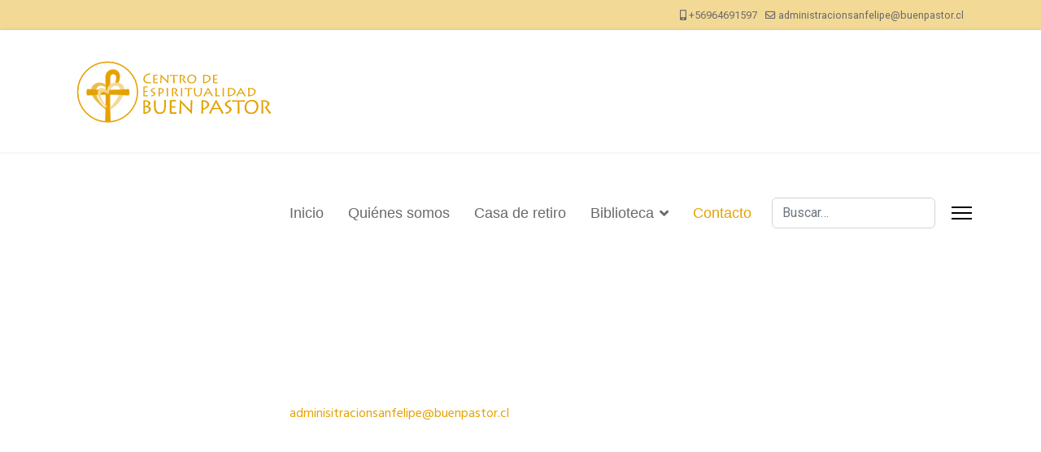

--- FILE ---
content_type: text/html; charset=utf-8
request_url: https://www.espiritualidadbuenpastor.cl/index.php/contacto
body_size: 7189
content:

<!doctype html>
<html lang="es-es" dir="ltr">
	<head>
		
		<meta name="viewport" content="width=device-width, initial-scale=1, shrink-to-fit=no">
		<meta charset="utf-8">
	<meta name="description" content="Centro de Espiritualidad del Buen Pastor">
	<meta name="generator" content="Helix Ultimate - The Most Popular Joomla! Template Framework.">
	<title>Contacto</title>
	<link href="/images/favicon-cebp192x192.png" rel="icon" type="image/vnd.microsoft.icon">
	<link href="https://www.espiritualidadbuenpastor.cl/index.php/component/finder/search?format=opensearch&amp;Itemid=101" rel="search" title="OpenSearch CEBP" type="application/opensearchdescription+xml">
<link href="/media/vendor/awesomplete/css/awesomplete.css?1.1.5" rel="stylesheet" />
	<link href="/media/vendor/joomla-custom-elements/css/joomla-alert.min.css?0.2.0" rel="stylesheet" />
	<link href="/components/com_sppagebuilder/assets/css/font-awesome-5.min.css" rel="stylesheet" />
	<link href="/components/com_sppagebuilder/assets/css/font-awesome-v4-shims.css" rel="stylesheet" />
	<link href="/components/com_sppagebuilder/assets/css/animate.min.css" rel="stylesheet" />
	<link href="/components/com_sppagebuilder/assets/css/sppagebuilder.css" rel="stylesheet" />
	<link href="//fonts.googleapis.com/css?family=Raleway:100,100italic,200,200italic,300,300italic,400,400italic,500,500italic,600,600italic,700,700italic,800,800italic,900,900italic&amp;display=swap" rel="stylesheet" />
	<link href="//fonts.googleapis.com/css?family=Hind:100,100italic,200,200italic,300,300italic,400,400italic,500,500italic,600,600italic,700,700italic,800,800italic,900,900italic&amp;display=swap" rel="stylesheet" />
	<link href="//fonts.googleapis.com/css?family=Roboto:100,100i,200,200i,300,300i,400,400i,500,500i,600,600i,700,700i,800,800i,900,900i&amp;subset=latin&amp;display=swap" rel="stylesheet" media="none" onload="media=&quot;all&quot;" />
	<link href="//fonts.googleapis.com/css?family=Overlock SC:100,100i,200,200i,300,300i,400,400i,500,500i,600,600i,700,700i,800,800i,900,900i&amp;subset=latin&amp;display=swap" rel="stylesheet" media="none" onload="media=&quot;all&quot;" />
	<link href="//fonts.googleapis.com/css?family=Noto Sans:100,100i,200,200i,300,300i,400,400i,500,500i,600,600i,700,700i,800,800i,900,900i&amp;subset=latin&amp;display=swap" rel="stylesheet" media="none" onload="media=&quot;all&quot;" />
	<link href="/templates/shaper_helixultimate/css/bootstrap.min.css" rel="stylesheet" />
	<link href="/plugins/system/helixultimate/assets/css/system-j4.min.css" rel="stylesheet" />
	<link href="/media/system/css/joomla-fontawesome.min.css?539eed49b14e19318dccc2c5c0a7735d" rel="stylesheet" />
	<link href="/templates/shaper_helixultimate/css/template.css" rel="stylesheet" />
	<link href="/templates/shaper_helixultimate/css/presets/preset6.css" rel="stylesheet" />
	<link href="https://www.espiritualidadbuenpastor.cl/modules/mod_popup_jt/css/style.css" rel="stylesheet" />
	<link href="/components/com_sppagebuilder/assets/css/magnific-popup.css" rel="stylesheet" />
	<style>.sp-page-builder .page-content #section-id-1535451550551{padding-top:125px;padding-right:0px;padding-bottom:60px;padding-left:0px;margin-top:0px;margin-right:0px;margin-bottom:0px;margin-left:0px;}@media (max-width:767px) { .sp-page-builder .page-content #section-id-1535451550551{padding-top:60px;padding-right:0px;padding-bottom:60px;padding-left:0px;} }.sp-page-builder .page-content #section-id-1535451550551 > .sppb-row-overlay {background:linear-gradient(225deg, rgba(124, 106, 192, 0.9) 0%, rgba(86, 64, 166, 0.9) 100%) transparent;}#column-id-1535451550585{box-shadow:0 0 0 0 #fff;}#sppb-addon-wrapper-1535451550586 {margin:0 0 0px 0;}#sppb-addon-1535451550586 {color:#fff;box-shadow:0 0 0 0 #ffffff;}#sppb-addon-1535451550586 .sppb-addon-title {font-size:72px;line-height:82px;font-weight:900;}@media (min-width:768px) and (max-width:991px) {#sppb-addon-wrapper-1535451550586 {margin-top:0;margin-right:0;margin-bottom:0px;margin-left:0;}}@media (max-width:767px) {#sppb-addon-1535451550586 .sppb-addon-title {font-size:38px;line-height:38px;line-height:48px;}#sppb-addon-wrapper-1535451550586 {margin-top:0;margin-right:0;margin-bottom:0px;margin-left:0;}}#sppb-addon-1535451550586 .sppb-addon-title { font-family:"Raleway"; }#sppb-addon-1535451550586 h2.sppb-addon-title {margin:0px 0px 5px 0px; text-transform:none; padding:0px 0px 0px 0px; }#sppb-addon-wrapper-1535451550587 {margin:0 auto 40px auto;width:65%;}#sppb-addon-1535451550587 {color:#fff;box-shadow:0 0 0 0 #ffffff;}@media (min-width:768px) and (max-width:991px) {#sppb-addon-wrapper-1535451550587 {width:100%;margin-top:0px;margin-right:0px;margin-bottom:60px;margin-left:0px;}}@media (max-width:767px) {#sppb-addon-wrapper-1535451550587 {width:100%;margin-top:0px;margin-right:0px;margin-bottom:30px;margin-left:0px;}}#sppb-addon-1535451550587 .sppb-addon-title { font-family:"Raleway"; }#sppb-addon-1535451550587 .sppb-addon-content { font-family:"Hind"; }#sppb-addon-1535451550587{ font-size:16px;line-height:27px; }@media (max-width:767px) {#sppb-addon-1535451550587{ font-size:14px;line-height:24px; }}#column-id-1535451550554{box-shadow:0 0 0 0 #fff;}#sppb-addon-wrapper-1535451550645 {margin:0 0 0px 0;}#sppb-addon-1535451550645 {color:#DFE2E6;box-shadow:0 0 0 0 #ffffff;}#sppb-addon-1535451550645 .sppb-addon-title {color:#fff;font-size:18px;line-height:28px;font-weight:700;}@media (min-width:768px) and (max-width:991px) {#sppb-addon-wrapper-1535451550645 {margin-top:0;margin-right:0;margin-bottom:20px;margin-left:0;}}@media (max-width:767px) {#sppb-addon-wrapper-1535451550645 {margin-top:0;margin-right:0;margin-bottom:10px;margin-left:0;}}#sppb-addon-1535451550645 .sppb-addon-title { font-family:"Raleway"; }#sppb-addon-1535451550645 .sppb-addon-content { font-family:"Hind"; }#sppb-addon-1535451550645{ font-size:16px;line-height:26px; }#column-id-1535451550555{box-shadow:0 0 0 0 #fff;}#sppb-addon-wrapper-1535451550648 {margin:0 0 0px 0;}#sppb-addon-1535451550648 {color:#DFE2E6;box-shadow:0 0 0 0 #ffffff;}#sppb-addon-1535451550648 .sppb-addon-title {color:#fff;font-size:18px;line-height:28px;font-weight:700;}@media (min-width:768px) and (max-width:991px) {#sppb-addon-wrapper-1535451550648 {margin-top:0;margin-right:0;margin-bottom:20px;margin-left:0;}}@media (max-width:767px) {#sppb-addon-wrapper-1535451550648 {margin-top:0;margin-right:0;margin-bottom:10px;margin-left:0;}}#sppb-addon-1535451550648 .sppb-addon-title { font-family:"Raleway"; }#sppb-addon-1535451550648 .sppb-addon-content { font-family:"Hind"; }#sppb-addon-1535451550648{ font-size:16px;line-height:26px; }#column-id-1535451550556{box-shadow:0 0 0 0 #fff;}#sppb-addon-wrapper-1535451853745 {margin:0 0 0px 0;}#sppb-addon-1535451853745 {color:#DFE2E6;box-shadow:0 0 0 0 #ffffff;}#sppb-addon-1535451853745 .sppb-addon-title {color:#fff;font-size:18px;line-height:28px;font-weight:700;}@media (min-width:768px) and (max-width:991px) {#sppb-addon-wrapper-1535451853745 {margin-top:0;margin-right:0;margin-bottom:20px;margin-left:0;}}@media (max-width:767px) {#sppb-addon-wrapper-1535451853745 {margin-top:0;margin-right:0;margin-bottom:10px;margin-left:0;}}#sppb-addon-1535451853745 .sppb-addon-title { font-family:"Raleway"; }#sppb-addon-1535451853745 .sppb-addon-content { font-family:"Hind"; }#sppb-addon-1535451853745{ font-size:16px;line-height:26px; }.sp-page-builder .page-content #section-id-1535453824966{padding-top:0px;padding-right:0px;padding-bottom:0px;padding-left:0px;margin-top:0px;margin-right:0px;margin-bottom:0px;margin-left:0px;}#column-id-1535453824965{box-shadow:0 0 0 0 #fff;}#sppb-addon-wrapper-1653350813869 {margin:0px 0px 30px 0px;}#sppb-addon-1653350813869 {box-shadow:0 0 0 0 #ffffff;}#sppb-addon-1653350813869 .sppb-addon-gmap-canvas {height:319px;}</style>
	<style>.dropfiles-icon-search {
    display: block;
    margin-left: 1px;
    vertical-align: middle;
    position: absolute;
    transform: translateY(-50%);
    top: 50%;
    color: inherit !important;
    left: -30px;
}

#Search_container #txtfilename, #Search_container #dropfiles_q {
    background: #f3d99694;
    color: inherit;
    padding: 8px 10px 8px 35px;
    width: 100%;
    vertical-align: middle;
    border: 1px solid #cccccc;
    line-height: 1em;
    border-radius: 4px;
    box-sizing: border-box;
    font-size: 1.076em;
    min-height: 37px;
    margin: 0;
    box-shadow: unset;
}</style>
	<style>body{font-family: 'Roboto', sans-serif;font-size: 16px;line-height: 1.56;text-decoration: none;}
@media (min-width:768px) and (max-width:991px){body{font-size: 14px;}
}
@media (max-width:767px){body{font-size: 13px;}
}
</style>
	<style>h1{font-family: 'Overlock SC', sans-serif;text-decoration: none;}
</style>
	<style>h2{font-family: 'Noto Sans', sans-serif;text-decoration: none;}
</style>
	<style>h3{font-family: 'Noto Sans', sans-serif;text-decoration: none;}
</style>
	<style>h4{font-family: 'Noto Sans', sans-serif;text-decoration: none;}
</style>
	<style>.sp-megamenu-parent > li > a, .sp-megamenu-parent > li > span, .sp-megamenu-parent .sp-dropdown li.sp-menu-item > a{font-family: 'Arial', sans-serif;font-size: 18px;color: #696969;text-decoration: none;}
</style>
	<style>.logo-image {height:90px;}.logo-image-phone {height:90px;}</style>
<script src="/media/vendor/jquery/js/jquery.min.js?3.6.3"></script>
	<script src="/media/legacy/js/jquery-noconflict.min.js?04499b98c0305b16b373dff09fe79d1290976288"></script>
	<script type="application/json" class="joomla-script-options new">{"csrf.token":"b4223cffa7d0939748549e119554a244","data":{"breakpoints":{"tablet":991,"mobile":480},"header":{"stickyOffset":"100"}},"joomla.jtext":{"MOD_FINDER_SEARCH_VALUE":"Buscar&hellip;","JLIB_JS_AJAX_ERROR_OTHER":"Se ha producido un aborto en la conexi\u00f3n mientras se recuperaban datos de JSON: C\u00f3digo de estado HTTP %s.","JLIB_JS_AJAX_ERROR_PARSE":"Se ha producido un error de an\u00e1lisis mientras se procesaban los siguientes datos de JSON:<br><code style=\"color:inherit;white-space:pre-wrap;padding:0;margin:0;border:0;background:inherit;\">%s<\/code>","ERROR":"Error","MESSAGE":"Mensaje","NOTICE":"Aviso","WARNING":"Advertencia","JCLOSE":"Cerrar","JOK":"OK","JOPEN":"Abrir"},"finder-search":{"url":"\/index.php\/component\/finder\/?task=suggestions.suggest&format=json&tmpl=component&Itemid=101"},"system.paths":{"root":"","rootFull":"https:\/\/www.espiritualidadbuenpastor.cl\/","base":"","baseFull":"https:\/\/www.espiritualidadbuenpastor.cl\/"}}</script>
	<script src="/media/system/js/core.min.js?576eb51da909dcf692c98643faa6fc89629ead18"></script>
	<script src="/media/vendor/bootstrap/js/bootstrap-es5.min.js?5.2.3" nomodule defer></script>
	<script src="/media/system/js/showon-es5.min.js?4773265a19291954f19755d6f2ade3ca7ed9022f" defer nomodule></script>
	<script src="/media/com_finder/js/finder-es5.min.js?14e4c7fdce4ca11c6d12b74bad128529a294b183" nomodule defer></script>
	<script src="/media/system/js/messages-es5.min.js?44e3f60beada646706be6569e75b36f7cf293bf9" nomodule defer></script>
	<script src="/media/vendor/bootstrap/js/popover.min.js?5.2.3" type="module"></script>
	<script src="/media/system/js/showon.min.js?bfc733e48a923aaffb3d959cd04f176bad7d7d52" type="module"></script>
	<script src="/media/vendor/bootstrap/js/toast.min.js?5.2.3" type="module"></script>
	<script src="/media/vendor/bootstrap/js/tab.min.js?5.2.3" type="module"></script>
	<script src="/media/vendor/bootstrap/js/scrollspy.min.js?5.2.3" type="module"></script>
	<script src="/media/vendor/bootstrap/js/dropdown.min.js?5.2.3" type="module"></script>
	<script src="/media/vendor/bootstrap/js/offcanvas.min.js?5.2.3" type="module"></script>
	<script src="/media/vendor/bootstrap/js/modal.min.js?5.2.3" type="module"></script>
	<script src="/media/vendor/bootstrap/js/collapse.min.js?5.2.3" type="module"></script>
	<script src="/media/vendor/bootstrap/js/carousel.min.js?5.2.3" type="module"></script>
	<script src="/media/vendor/bootstrap/js/button.min.js?5.2.3" type="module"></script>
	<script src="/media/vendor/bootstrap/js/alert.min.js?5.2.3" type="module"></script>
	<script src="/media/vendor/awesomplete/js/awesomplete.min.js?1.1.5" defer></script>
	<script src="/media/com_finder/js/finder.min.js?c8b55661ed62db937b8d6856090adf9258c4a0fc" type="module"></script>
	<script src="/media/system/js/messages.min.js?7425e8d1cb9e4f061d5e30271d6d99b085344117" type="module"></script>
	<script src="/components/com_sppagebuilder/assets/js/jquery.parallax.js?efcb014a6f41a6d880968ea58653b58d"></script>
	<script src="/components/com_sppagebuilder/assets/js/sppagebuilder.js?efcb014a6f41a6d880968ea58653b58d" defer></script>
	<script src="https://maps.googleapis.com/maps/api/js?key=AIzaSyCm3vsi-k1TmkTQgyf66o0ds3erGo1fzko"></script>
	<script src="/components/com_sppagebuilder/assets/js/gmap.js"></script>
	<script src="/templates/shaper_helixultimate/js/main.js"></script>
	<script src="/modules/mod_popup_jt/js/jquery-ui.js"></script>
	<script src="/components/com_sppagebuilder/assets/js/jquery.magnific-popup.min.js"></script>
	<script>;(function ($) {
	$.ajaxSetup({
		headers: {
			'X-CSRF-Token': Joomla.getOptions('csrf.token')
		}
	});
})(jQuery);</script>
	<script>template="shaper_helixultimate";</script>
	<meta property="og:title" content="Contacto" />
	<meta property="og:type" content="website" />
	<meta property="og:url" content="https://www.espiritualidadbuenpastor.cl/index.php/contacto" />
	<meta property="og:site_name" content="CEBP" />
	<meta name="twitter:card" content="summary" />
	<meta name="twitter:site" content="CEBP" />
<script src="https://cdn.userway.org/widget.js" data-account="wHjHI123QE"></script>
	</head>
	<body class="site helix-ultimate hu com_sppagebuilder com-sppagebuilder view-page layout-default task-none itemid-122 es-es ltr sticky-header layout-fluid offcanvas-init offcanvs-position-right">

		
		
		<div class="body-wrapper">
			<div class="body-innerwrapper">
				
	<div class="sticky-header-placeholder"></div>
<div id="sp-top-bar">
	<div class="container">
		<div class="container-inner">
			<div class="row">
				<div id="sp-top1" class="col-lg-6">
					<div class="sp-column text-center text-lg-start">
						
												
					</div>
				</div>

				<div id="sp-top2" class="col-lg-6">
					<div class="sp-column text-center text-lg-end">
						
													<ul class="sp-contact-info"><li class="sp-contact-mobile"><span class="fas fa-mobile-alt" aria-hidden="true"></span> <a href="tel:+56964691597">+56964691597</a></li><li class="sp-contact-email"><span class="far fa-envelope" aria-hidden="true"></span> <a href="mailto:administracionsanfelipe@buenpastor.cl">administracionsanfelipe@buenpastor.cl</a></li></ul>												
					</div>
				</div>
			</div>
		</div>
	</div>
</div>

<header id="sp-header">
	<div class="container">
		<div class="container-inner">
			<div class="row">
				<!-- Logo -->
				<div id="sp-logo" class="col-auto">
					<div class="sp-column">
						<div class="logo"><a href="/">
				<img class='logo-image  d-none d-lg-inline-block'
					srcset='https://www.espiritualidadbuenpastor.cl/images/logo-web-cebp-copia.svg 1x'
					src='https://www.espiritualidadbuenpastor.cl/images/logo-web-cebp-copia.svg'
					height='90px'
					alt='Centro de Espiritualidad'
				/>
				<img class="logo-image-phone d-inline-block d-lg-none" src="https://www.espiritualidadbuenpastor.cl/images/logo-web-cebp-copia.svg" alt="Centro de Espiritualidad" /></a></div>						
					</div>
				</div>

				<!-- Menu -->
				<div id="sp-menu" class="col-auto flex-auto">
					<div class="sp-column d-flex justify-content-end align-items-center">
						<nav class="sp-megamenu-wrapper d-flex" role="navigation"><ul class="sp-megamenu-parent menu-animation-fade-up d-none d-lg-block"><li class="sp-menu-item"><a   href="/index.php"  >Inicio</a></li><li class="sp-menu-item"><a   href="/index.php/quienes-somos"  >Quiénes somos</a></li><li class="sp-menu-item"><a   href="/index.php/casa-de-retiro"  >Casa de retiro</a></li><li class="sp-menu-item sp-has-child"><a   href="/index.php/biblioteca"  >Biblioteca</a><div class="sp-dropdown sp-dropdown-main sp-menu-right" style="width: 180px;"><div class="sp-dropdown-inner"><ul class="sp-dropdown-items"><li class="sp-menu-item"><a   href="/index.php/biblioteca/documentos"  >Documentos</a></li><li class="sp-menu-item"><a   href="/index.php/biblioteca/oraciones"  >Oraciones</a></li><li class="sp-menu-item"><a   href="/index.php/biblioteca/para-reflexionar"  >Para Reflexionar</a></li></ul></div></div></li><li class="sp-menu-item current-item active"><a aria-current="page"  href="/index.php/contacto"  >Contacto</a></li></ul><a id="offcanvas-toggler" aria-label="Menu" class="offcanvas-toggler-right" href="#"><div class="burger-icon" aria-hidden="true"><span></span><span></span><span></span></div></a></nav>						

						<!-- Related Modules -->
						<div class="d-none d-lg-flex header-modules align-items-center">
															<div class="sp-module "><div class="sp-module-content">
<form class="mod-finder js-finder-searchform form-search" action="/index.php/component/finder/search?Itemid=101" method="get" role="search">
    <label for="mod-finder-searchword0" class="visually-hidden finder">Buscar</label><input type="text" name="q" id="mod-finder-searchword0" class="js-finder-search-query form-control" value="" placeholder="Buscar&hellip;">
            <input type="hidden" name="Itemid" value="101"></form>
</div></div>							
													</div>

						<!-- if offcanvas position right -->
													<a id="offcanvas-toggler"  aria-label="Menu" title="Menu"  class="mega_offcanvas offcanvas-toggler-secondary offcanvas-toggler-right d-flex align-items-center" href="#">
							<div class="burger-icon" aria-hidden="true"><span></span><span></span><span></span></div>
							</a>
											</div>
				</div>
			</div>
		</div>
	</div>
</header>
				
<section id="sp-espiritualidad-buen-pastor" >

				
	
<div class="row">
	<div id="sp-title" class="col-lg-12 "><div class="sp-column "></div></div></div>
				
</section>
<section id="sp-main-body" >

				
	
<div class="row">
	
<main id="sp-component" class="col-lg-12 ">
	<div class="sp-column ">
		<div id="system-message-container" aria-live="polite">
	</div>


		
		
<div id="sp-page-builder" class="sp-page-builder  page-3">

	
	<div class="page-content">
				<section id="section-id-1535451550551" class="sppb-section" ><div class="sppb-row-overlay"></div><div class="sppb-row-container"><div class="sppb-row"><div class="sppb-col-md-12" id="column-wrap-id-1535451550585"><div id="column-id-1535451550585" class="sppb-column" ><div class="sppb-column-addons"><div id="sppb-addon-wrapper-1535451550586" class="sppb-addon-wrapper"><div id="sppb-addon-1535451550586" class="clearfix "     ><div class="sppb-addon sppb-addon-header sppb-text-center"><h2 class="sppb-addon-title">Contact0</h2></div></div></div><div id="sppb-addon-wrapper-1535451550587" class="sppb-addon-wrapper"><div id="sppb-addon-1535451550587" class="clearfix "     ><div class="sppb-addon sppb-addon-text-block sppb-text-center "><div class="sppb-addon-content"><p style="font-weight: 400;">Dirección calle Santa María Eufrasia nº 1350 (ex San Martín) San Felipe, Región de Valparaíso.<br />Muy cercano al terminal de buses, supermercado y tiendas.</p>
<p style="font-weight: 400;">Teléfono: +56964691597<br />Correo electrónico: <a href="mailto:espiritualidad@buenpastor.cl">adminisitracionsanfelipe@buenpastor.cl</a></p></div></div></div></div></div></div></div><div class="sppb-col-md-4 sppb-col-sm-4" id="column-wrap-id-1535451550554"><div id="column-id-1535451550554" class="sppb-column" ><div class="sppb-column-addons"><div id="sppb-addon-wrapper-1535451550645" class="sppb-addon-wrapper"><div id="sppb-addon-1535451550645" class="clearfix "     ><div class="sppb-addon sppb-addon-text-block sppb-text-center "><h5 class="sppb-addon-title">Información</h5><div class="sppb-addon-content"><p>+56964691597</p></div></div></div></div></div></div></div><div class="sppb-col-md-4 sppb-col-sm-4" id="column-wrap-id-1535451550555"><div id="column-id-1535451550555" class="sppb-column" ><div class="sppb-column-addons"><div id="sppb-addon-wrapper-1535451550648" class="sppb-addon-wrapper"><div id="sppb-addon-1535451550648" class="clearfix "     ><div class="sppb-addon sppb-addon-text-block sppb-text-center "><h5 class="sppb-addon-title">Dirección</h5><div class="sppb-addon-content"><p>Calle Santa María Eufrasia nº 1350</p></div></div></div></div></div></div></div><div class="sppb-col-md-4 sppb-col-sm-4" id="column-wrap-id-1535451550556"><div id="column-id-1535451550556" class="sppb-column" ><div class="sppb-column-addons"><div id="sppb-addon-wrapper-1535451853745" class="sppb-addon-wrapper"><div id="sppb-addon-1535451853745" class="clearfix "     ><div class="sppb-addon sppb-addon-text-block sppb-text-center "><h5 class="sppb-addon-title">E-mail</h5><div class="sppb-addon-content"><a href="mailto:espiritualidad@buenpastor.cl" target="_blank" rel="noopener">espiritualidad@buenpastor.cl</a></div></div></div></div></div></div></div></div></div></section><div id="section-id-1535453824966" class="sppb-section" ><div class="sppb-container-inner"><div class="sppb-row"><div class="sppb-col-md-12" id="column-wrap-id-1535453824965"><div id="column-id-1535453824965" class="sppb-column" ><div class="sppb-column-addons"><div id="sppb-addon-wrapper-1653350813869" class="sppb-addon-wrapper"><div id="sppb-addon-1653350813869" class="clearfix "     ><div id="sppb-addon-map-1653350813869" class="sppb-addon sppb-addon-gmap "><div class="sppb-addon-content"><div id="sppb-addon-gmap-1653350813869" class="sppb-addon-gmap-canvas" data-lat="-32.755003398488896" data-lng="-70.72008377117606" data-location='W10=' data-maptype="ROADMAP" data-mapzoom="16" data-mousescroll="true" data-infowindow="Q2VudHJvIGRlIEVzcGlyaXR1YWxpZGFk" data-show-controll='false'></div></div></div></div></div></div></div></div></div></div></div>
			</div>
</div>



			</div>
</main>
</div>
				
</section>
<footer id="sp-footer" >

						<div class="container">
				<div class="container-inner">
			
	
<div class="row">
	<div id="sp-footer1" class="col-lg-6 "><div class="sp-column "><span class="sp-copyright">© 2026 Optimizado por el Centro de Comunicación de la Congregación de Nuestra Señora de la Caridad del Buen Pastor. Provincia Bolivia/Chile.</span></div></div><div id="sp-footer2" class="col-lg-6 "><div class="sp-column "><ul class="social-icons"><li class="social-icon-facebook"><a target="_blank" rel="noopener noreferrer" href="https://www.facebook.com/congregacionbuenpastor/" aria-label="Facebook"><span class="fab fa-facebook" aria-hidden="true"></span></a></li><li class="social-icon-twitter"><a target="_blank" rel="noopener noreferrer" href="https://twitter.com/vocacionalbp" aria-label="Twitter"><span class="fab fa-twitter" aria-hidden="true"></span></a></li><li class="social-icon-pinterest"><a target="_blank" rel="noopener noreferrer" href="https://www.pinterest.com/buenpastor1/" aria-label="Pinterest"><span class="fab fa-pinterest" aria-hidden="true"></span></a></li><li class="social-icon-youtube"><a target="_blank" rel="noopener noreferrer" href="https://www.youtube.com/c/BuenPastor1" aria-label="Youtube"><span class="fab fa-youtube" aria-hidden="true"></span></a></li><li class="social-icon-instagram"><a target="_blank" rel="noopener noreferrer" href="https://www.instagram.com/buen_pastor1/" aria-label="Instagram"><span class="fab fa-instagram" aria-hidden="true"></span></a></li></ul></div></div></div>
							</div>
			</div>
			
</footer>			</div>
		</div>

		<!-- Off Canvas Menu -->
		<div class="offcanvas-overlay"></div>
		<!-- Rendering the offcanvas style -->
		<!-- If canvas style selected then render the style -->
		<!-- otherwise (for old templates) attach the offcanvas module position -->
					<div class="offcanvas-menu border-menu center-alignment text-center">
	<div class="d-flex align-items-center p-3 pt-4">
		<div class="logo"><a href="/">
				<img class='logo-image  d-none d-lg-inline-block'
					srcset='https://www.espiritualidadbuenpastor.cl/images/logo-web-cebp-copia.svg 1x'
					src='https://www.espiritualidadbuenpastor.cl/images/logo-web-cebp-copia.svg'
					height='90px'
					alt='Centro de Espiritualidad'
				/>
				<img class="logo-image-phone d-inline-block d-lg-none" src="https://www.espiritualidadbuenpastor.cl/images/logo-web-cebp-copia.svg" alt="Centro de Espiritualidad" /></a></div>		<a href="#" class="close-offcanvas" aria-label="Close Off-canvas">
			<div class="burger-icon">
				<span></span>
				<span></span>
				<span></span>
			</div>
		</a>
	</div>
	<div class="offcanvas-inner">
		<div class="d-flex header-modules p-3 mb-3">
							<div class="sp-module "><div class="sp-module-content">
<form class="mod-finder js-finder-searchform form-search" action="/index.php/component/finder/search?Itemid=101" method="get" role="search">
    <label for="mod-finder-searchword0" class="visually-hidden finder">Buscar</label><input type="text" name="q" id="mod-finder-searchword0" class="js-finder-search-query form-control" value="" placeholder="Buscar&hellip;">
            <input type="hidden" name="Itemid" value="101"></form>
</div></div>			
							<div class="sp-module">
<a class="sp-sign-in" href="/index.php/component/users/login?Itemid=101" ><span class="far fa-user me-1" aria-hidden="true"></span><span class="signin-text d-none d-lg-inline-block">Sign In</span></a>
</div>					</div>
		
					<div class="menu-wrapper">
				<div class="sp-module "><div class="sp-module-content"><ul class="menu nav-pills">
<li class="item-101 default"><a href="/index.php" >Inicio</a></li><li class="item-121"><a href="/index.php/quienes-somos" >Quiénes somos</a></li><li class="item-120"><a href="/index.php/casa-de-retiro" >Casa de retiro</a></li><li class="item-142 menu-deeper menu-parent"><a href="/index.php/biblioteca" >Biblioteca<span class="menu-toggler"></span></a><ul class="menu-child"><li class="item-143"><a href="/index.php/biblioteca/documentos" >Documentos</a></li><li class="item-144"><a href="/index.php/biblioteca/oraciones" >Oraciones</a></li><li class="item-145"><a href="/index.php/biblioteca/para-reflexionar" >Para Reflexionar</a></li></ul></li><li class="item-122 current active"><a href="/index.php/contacto" >Contacto</a></li></ul>
</div></div>			</div>
		
		
				<div class="mt-5">
					<div class="mb-4">
				<ul class="sp-contact-info"><li class="sp-contact-mobile"><span class="fas fa-mobile-alt" aria-hidden="true"></span> <a href="tel:+56964691597">+56964691597</a></li><li class="sp-contact-email"><span class="far fa-envelope" aria-hidden="true"></span> <a href="mailto:administracionsanfelipe@buenpastor.cl">administracionsanfelipe@buenpastor.cl</a></li></ul>			</div>
						
							<div class="mb-4">
					<ul class="social-icons"><li class="social-icon-facebook"><a target="_blank" rel="noopener noreferrer" href="https://www.facebook.com/congregacionbuenpastor/" aria-label="Facebook"><span class="fab fa-facebook" aria-hidden="true"></span></a></li><li class="social-icon-twitter"><a target="_blank" rel="noopener noreferrer" href="https://twitter.com/vocacionalbp" aria-label="Twitter"><span class="fab fa-twitter" aria-hidden="true"></span></a></li><li class="social-icon-pinterest"><a target="_blank" rel="noopener noreferrer" href="https://www.pinterest.com/buenpastor1/" aria-label="Pinterest"><span class="fab fa-pinterest" aria-hidden="true"></span></a></li><li class="social-icon-youtube"><a target="_blank" rel="noopener noreferrer" href="https://www.youtube.com/c/BuenPastor1" aria-label="Youtube"><span class="fab fa-youtube" aria-hidden="true"></span></a></li><li class="social-icon-instagram"><a target="_blank" rel="noopener noreferrer" href="https://www.instagram.com/buen_pastor1/" aria-label="Instagram"><span class="fab fa-instagram" aria-hidden="true"></span></a></li></ul>				</div>
					</div>
				
					
		
		<!-- custom module position -->
		
	</div>
</div>				

		
		<style type="text/css">
/* Corner radius */
.ui-corner-all, .ui-corner-top, .ui-corner-left, .ui-corner-tl { -moz-border-radius-topleft: 6px; -webkit-border-top-left-radius: 6px; -khtml-border-top-left-radius: 6px; border-top-left-radius: 6px; }
.ui-corner-all, .ui-corner-top, .ui-corner-right, .ui-corner-tr { -moz-border-radius-topright: 6px; -webkit-border-top-right-radius: 6px; -khtml-border-top-right-radius: 6px; border-top-right-radius: 6px; }
.ui-corner-all, .ui-corner-bottom, .ui-corner-left, .ui-corner-bl { -moz-border-radius-bottomleft: 6px; -webkit-border-bottom-left-radius: 6px; -khtml-border-bottom-left-radius: 6px; border-bottom-left-radius: 6px; }
.ui-corner-all, .ui-corner-bottom, .ui-corner-right, .ui-corner-br { -moz-border-radius-bottomright: 6px; -webkit-border-bottom-right-radius: 6px; -khtml-border-bottom-right-radius: 6px; border-bottom-right-radius: 6px; }
.ui-widget-content { border:0px solid #dedede;  background-color: #ffffff;}
.ui-widget-header  { border-radius:; display:block;border: ; background: ;  font-weight: bold; color:; }
.ui-dialog .ui-dialog-titlebar{ display:none;}
.ui-dialog-titlebar.ui-widget-header.popupjt{ display:block;}
</style>
	<div id="popup">
	<div class="header popupjt"><button type="button" class="ui-button ui-corner-all ui-widget ui-button-icon-only ui-dialog-titlebar-close popupjt" title="Close"><span class="ui-button-icon ui-icon ui-icon-closethick popupjt"></span><span class="ui-button-icon-space"> </span>Close</button></div>		<div class="content" style="padding:0px 0px 0px 0px;"> 
		<div id="modpos">


							<div style="clear:both; margin:10px 0;" class="sidescript_block " >
<div class="mod-sppagebuilder  sp-page-builder" data-module_id="134">
	<div class="page-content">
		<div id="section-id-1723235933472" class="sppb-section" ><div class="sppb-container-inner"><div class="sppb-row"><div class="sppb-col-md-12" id="column-wrap-id-1723235933471"><div id="column-id-1723235933471" class="sppb-column" ><div class="sppb-column-addons"><div id="sppb-addon-wrapper-1723235933475" class="sppb-addon-wrapper"><div id="sppb-addon-1723235933475" class="clearfix "     ><div class="sppb-addon sppb-addon-single-image sppb-text-center "><div class="sppb-addon-content"><div class="sppb-addon-single-image-container"><a rel="noopener noreferrer" target="_blank" href="https://espiritualidadbuenpastor.cl/index.php/component/content/article/29-celebramos-170-anos-de-presencia-del-buen-pastor-en-san-felipe-y-chile?catid=12&Itemid=101"><img class="sppb-img-responsive" src="/images/2025/11/20/instagram-banner-16-dias-activismo-2025.png"  alt="Image" title=""   /></a></div></div></div><style type="text/css">#sppb-addon-wrapper-1723235933475 {
margin:0px 0px 0px 0px;}
#sppb-addon-1723235933475 {
	box-shadow: 0 0 0 0 #ffffff;
}
#sppb-addon-1723235933475 {
}
#sppb-addon-1723235933475.sppb-element-loaded {
}
@media (min-width: 768px) and (max-width: 991px) {#sppb-addon-1723235933475 {}}@media (max-width: 767px) {#sppb-addon-1723235933475 {}}</style><style type="text/css">#sppb-addon-1723235933475 img{width:500px;max-width:500px;height:500px;}@media (min-width: 768px) and (max-width: 991px) {#sppb-addon-1723235933475 img{}}@media (max-width: 767px) {#sppb-addon-1723235933475 img{}}</style></div></div></div></div></div></div></div></div><style type="text/css">.sp-page-builder .page-content #section-id-1723235933472{padding-top:0px;padding-right:0px;padding-bottom:0px;padding-left:0px;margin-top:0px;margin-right:0px;margin-bottom:0px;margin-left:0px;box-shadow:0 0 0 0 #ffffff;}#column-id-1723235933471{box-shadow:0 0 0 0 #fff;}</style>	</div>
</div>
							</div>
							</div>
</div>
	</div>
	<script type="text/javascript">
	jQuery.noConflict();
jQuery( document ).ready(function( jQuery ) {
			jQuery("#popup").dialog({
				autoOpen:true,
				position: { my: "center center", at: "center center", of: window },
				hide: { effect: 'fade', duration:300 }, 
				show: { effect: 'clip',direction: 'vertical', duration:2000 }, 
                modal: false,
				resizable: false,
				title:"Pop Up Title",
				width: "700",
				draggable: false,
				height: "auto",
				closeOnEscape:true,
				open: function(event, ui){
     setTimeout("jQuery('#popup').dialog('close')",7000);
    }
			});
						
			jQuery("#button").on("click", function() {
				jQuery("#popup").dialog("open");
				  
			});
			jQuery(".ui-dialog-titlebar-close").on("click",function(){
				 jQuery("#popup").dialog("close");
				 
		});
jQuery( "#opener" ).click(function() {
               jQuery( "#popup" ).dialog( "open" );
            });
		if( ! sessionStorage.getItem( "runOnce" ) ){
			jQuery( "#popup" ).dialog( "open" );
			sessionStorage.setItem( "runOnce", true );
};
		});
	</script>

		<!-- Go to top -->
					<a href="#" class="sp-scroll-up" aria-label="Scroll Up"><span class="fas fa-angle-up" aria-hidden="true"></span></a>
					</body>
</html>

--- FILE ---
content_type: text/css
request_url: https://www.espiritualidadbuenpastor.cl/templates/shaper_helixultimate/css/presets/preset6.css
body_size: 178
content:
body,.sp-preloader{background-color:#FFFFFF;color:#696969}.sp-preloader>div{background:#e6a201}.sp-preloader>div:after{background:#FFFFFF}#sp-top-bar{background:#f3d996;color:#696969}#sp-top-bar a{color:#696969}#sp-header{background:#ffffffd6}#sp-menu ul.social-icons a:hover,#sp-menu ul.social-icons a:focus{color:#e6a201}a{color:#e6a201}a:hover,a:focus,a:active{color:#5f86d9}.tags>li{display:inline-block}.tags>li a{background:rgba(230, 162, 1, 0.1);color:#e6a201}.tags>li a:hover{background:#5f86d9}.article-social-share .social-share-icon ul li a{color:#696969}.article-social-share .social-share-icon ul li a:hover,.article-social-share .social-share-icon ul li a:focus{background:#e6a201}.pager>li a{border:1px solid #ededed;color:#696969}.sp-reading-progress-bar{background-color:#e6a201}.sp-megamenu-parent>li>a{color:#696969}.sp-megamenu-parent>li:hover>a{color:#e6a201}.sp-megamenu-parent>li.active>a,.sp-megamenu-parent>li.active:hover>a{color:#e6a201}.sp-megamenu-parent .sp-dropdown .sp-dropdown-inner{background:#FFFFFF}.sp-megamenu-parent .sp-dropdown li.sp-menu-item>a{color:#696969}.sp-megamenu-parent .sp-dropdown li.sp-menu-item>a:hover{color:#e6a201}.sp-megamenu-parent .sp-dropdown li.sp-menu-item.active>a{color:#e6a201}.sp-megamenu-parent .sp-mega-group>li>a{color:#696969}#offcanvas-toggler>.fa{color:#696969}#offcanvas-toggler>.fa:hover,#offcanvas-toggler>.fa:focus,#offcanvas-toggler>.fa:active{color:#e6a201}#offcanvas-toggler>.fas{color:#696969}#offcanvas-toggler>.fas:hover,#offcanvas-toggler>.fas:focus,#offcanvas-toggler>.fas:active{color:#e6a201}#offcanvas-toggler>.far{color:#696969}#offcanvas-toggler>.far:hover,#offcanvas-toggler>.far:focus,#offcanvas-toggler>.far:active{color:#e6a201}.offcanvas-menu{background-color:#ffffff;color:#696969}.offcanvas-menu .offcanvas-inner a{color:#252525}.offcanvas-menu .offcanvas-inner a:hover,.offcanvas-menu .offcanvas-inner a:focus,.offcanvas-menu .offcanvas-inner a:active{color:#e6a201}.offcanvas-menu .offcanvas-inner ul.menu>li a,.offcanvas-menu .offcanvas-inner ul.menu>li span{color:#252525}.offcanvas-menu .offcanvas-inner ul.menu>li a:hover,.offcanvas-menu .offcanvas-inner ul.menu>li a:focus,.offcanvas-menu .offcanvas-inner ul.menu>li span:hover,.offcanvas-menu .offcanvas-inner ul.menu>li span:focus{color:#e6a201}.offcanvas-menu .offcanvas-inner ul.menu>li.menu-parent>a>.menu-toggler,.offcanvas-menu .offcanvas-inner ul.menu>li.menu-parent>.menu-separator>.menu-toggler{color:rgba(37, 37, 37, 0.5)}.offcanvas-menu .offcanvas-inner ul.menu>li.menu-parent .menu-toggler{color:rgba(37, 37, 37, 0.5)}.offcanvas-menu .offcanvas-inner ul.menu>li li a{color:rgba(37, 37, 37, 0.8)}.btn-primary,.sppb-btn-primary{border-color:#e6a201;background-color:#e6a201}.btn-primary:hover,.sppb-btn-primary:hover{border-color:#5f86d9;background-color:#5f86d9}ul.social-icons>li a:hover{color:#e6a201}.sp-page-title{background:#e6a201}.layout-boxed .body-innerwrapper{background:#FFFFFF}.sp-module ul>li>a{color:#696969}.sp-module ul>li>a:hover{color:#e6a201}.sp-module .latestnews>div>a{color:#696969}.sp-module .latestnews>div>a:hover{color:#e6a201}.sp-module .tagscloud .tag-name:hover{background:#e6a201}.search .btn-toolbar button{background:#e6a201}#sp-footer,#sp-bottom{background:#f3d996;color:#ffffff}#sp-footer a,#sp-bottom a{color:#A2A2A2}#sp-footer a:hover,#sp-footer a:active,#sp-footer a:focus,#sp-bottom a:hover,#sp-bottom a:active,#sp-bottom a:focus{color:#5f86d9}#sp-bottom .sp-module-content .latestnews>li>a>span{color:#ffffff}.sp-comingsoon body{background-color:#e6a201}.pagination>li>a,.pagination>li>span{color:#696969}.pagination>li>a:hover,.pagination>li>a:focus,.pagination>li>span:hover,.pagination>li>span:focus{color:#696969}.pagination>.active>a,.pagination>.active>span{border-color:#e6a201;background-color:#e6a201}.pagination>.active>a:hover,.pagination>.active>a:focus,.pagination>.active>span:hover,.pagination>.active>span:focus{border-color:#e6a201;background-color:#e6a201}.error-code,.coming-soon-number{color:#e6a201}

--- FILE ---
content_type: image/svg+xml
request_url: https://www.espiritualidadbuenpastor.cl/images/logo-web-cebp-copia.svg
body_size: 2985
content:
<?xml version="1.0" encoding="utf-8"?>
<!-- Generator: Adobe Illustrator 26.0.0, SVG Export Plug-In . SVG Version: 6.00 Build 0)  -->
<svg version="1.1" id="Capa_1" xmlns="http://www.w3.org/2000/svg" xmlns:xlink="http://www.w3.org/1999/xlink" x="0px" y="0px"
	 viewBox="0 0 500 175.18" style="enable-background:new 0 0 500 175.18;" xml:space="preserve">
<style type="text/css">
	.st0{clip-path:url(#SVGID_00000064350539592218919900000010438362177218618240_);fill:#E3A203;}
	.st1{fill:none;stroke:#E6A201;stroke-miterlimit:10;}
	.st2{clip-path:url(#SVGID_00000049925375162498703620000009025454294206253465_);}
	.st3{fill:#E9BE4B;}
	.st4{fill:#E3A203;}
	.st5{fill:#E6A201;}
	.st6{fill:#F3D996;}
</style>
<g>
	<defs>
		<rect id="SVGID_1_" x="177.26" y="-224.5" width="305.82" height="367.26"/>
	</defs>
	<clipPath id="SVGID_00000003073328021489088590000001342110524917073578_">
		<use xlink:href="#SVGID_1_"  style="overflow:visible;"/>
	</clipPath>
	<path style="clip-path:url(#SVGID_00000003073328021489088590000001342110524917073578_);fill:#E3A203;" d="M181.45,112.46
		c11.04-0.97,10.79,11,0,11.21V112.46z M181.45,126.3c13.5-0.93,11.62,11.97,0,12.45V126.3z M177.49,124.73
		c-0.03,4.72,0.03,12.58-0.23,17.33c11.79,1.95,28.07-12.75,11.15-18.02v-0.09c14.57-8.79-0.48-15.81-11.15-14.43
		C177.52,114.13,177.48,120.1,177.49,124.73z"/>
	<path style="clip-path:url(#SVGID_00000003073328021489088590000001342110524917073578_);fill:#E3A203;" d="M207.04,117.3
		c0-3.07,0.06-5.27,0.22-7.56h-4.37c0.2,11.88-3,32.8,13.64,32.77c17.54,0.19,15.02-21.03,14.98-33.46h-4.37
		c0.07,8.02,1.6,18.5-1.98,25.54c-3.19,5.67-12.82,6.01-16-0.09C206.39,129.43,207.2,123.29,207.04,117.3z"/>
	<path style="clip-path:url(#SVGID_00000003073328021489088590000001342110524917073578_);fill:#E3A203;" d="M255.98,138.29
		c-3.21,0.24-8.05,0.17-11.07,0.14v-11.26c2.11,0.02,7.01,0.16,9.13,0.19l-0.14-3.64c-2.37,0.26-6.69,0.46-8.99,0.51v-11.72
		c2.88-0.05,7.62-0.2,10.51-0.23l-0.18-3.64c-3.96,0.34-10.65,0.73-14.61,0.88c0.15,10.46,0.26,21.8,0,32.27
		c4.09,0.09,11.44,0.36,15.53,0.47L255.98,138.29z"/>
	<path style="clip-path:url(#SVGID_00000003073328021489088590000001342110524917073578_);fill:#E3A203;" d="M267.71,142.11
		c0.03-7.44,0.25-18.23,0.33-25.67h0.09c7.14,7.72,18.07,18.78,25.4,26.32h0.09c0.2-10.23,0.7-23.37,1.25-33.24l-4.29-0.23
		c-0.11,7.1-0.25,17.42-0.32,24.52c-7.3-7.52-17.9-18.51-25.09-26.13h-0.09c-0.48,10.17-1.13,23.96-1.7,34.11L267.71,142.11z"/>
	<path style="clip-path:url(#SVGID_00000003073328021489088590000001342110524917073578_);fill:#E3A203;" d="M320.4,112.93
		c14.26-0.42,12.06,14.67,0,15.99V112.93z M320.49,141.79c-0.16-2.82-0.06-6.81-0.09-9.63c21.95-4.98,17.67-24.96-4.15-22.64
		c0.19,10.43,0.19,21.85-0.09,32.27H320.49z"/>
	<path style="clip-path:url(#SVGID_00000003073328021489088590000001342110524917073578_);fill:#E3A203;" d="M344.87,128.28
		c1.74-3.47,4.54-9.64,6.4-13.05c1.83,3.3,4.9,9.14,6.64,12.5L344.87,128.28z M338.19,142.66c1.48-3.11,3.57-8.27,5.11-11.34
		l16-0.65c1.83,3.22,4.58,8.65,6.31,11.94l3.92-2.57c-5.88-9.65-12.24-22.42-18.12-32.13h-0.1c-5.13,9.44-11.73,22.9-16.91,32.36
		L338.19,142.66z"/>
	<path style="clip-path:url(#SVGID_00000003073328021489088590000001342110524917073578_);fill:#E3A203;" d="M374.81,142.61
		c7.77-1.51,17.81-8.55,11.8-15.78c-10.31-5.95-14.99-10.6-0.05-14.59l-0.97-3.55c-6.23,1.21-17.54,8.05-11.28,14.98
		c11.26,6.23,14.16,11.77-0.71,15.49L374.81,142.61z"/>
	<path style="clip-path:url(#SVGID_00000003073328021489088590000001342110524917073578_);fill:#E3A203;" d="M407.7,141.79
		c-0.46-8.4-0.6-19.94-0.55-28.86c3.86,0.04,9.32,0.06,13.05,0.41v-3.92c-9.77,0.79-20.47,0.77-30.24,0v3.92
		c3.69-0.34,9.02-0.39,13.06-0.41c-0.07,9.02,0.14,20.02-0.29,28.86H407.7z"/>
	<path style="clip-path:url(#SVGID_00000003073328021489088590000001342110524917073578_);fill:#E3A203;" d="M435.33,139.11
		c-16.83,0.05-14.57-27.75,1.53-26.93C453.37,112.09,451.06,139.91,435.33,139.11 M434.92,142.52c21.14,1.46,24.82-34.2,2.57-33.74
		C416.14,107.32,411.83,142.89,434.92,142.52"/>
	<path style="clip-path:url(#SVGID_00000003073328021489088590000001342110524917073578_);fill:#E3A203;" d="M464,112.6
		c12.58-0.73,13.03,9.23,3.33,13.83c3.24,4.4,8.95,11.86,12.26,16.18l3.5-2.81c-3.08-3.55-7.85-9.52-10.74-13.23
		c15.7-11.45,0.02-18.57-12.72-17.06c0.3,10.33,0.36,21.91,0.12,32.27h4.48C463.92,133.68,464.02,120.82,464,112.6z"/>
	<path style="clip-path:url(#SVGID_00000003073328021489088590000001342110524917073578_);fill:#E3A203;" d="M188.36,97.62
		c-2.33,0.16-5.81,0.12-8,0.1v-8.14c1.53,0.02,5.07,0.13,6.6,0.13l-0.1-2.62c-1.71,0.19-4.84,0.33-6.5,0.36v-8.47
		c2.09-0.02,5.5-0.14,7.6-0.16l-0.13-2.63c-2.85,0.24-7.7,0.52-10.56,0.63c0.11,7.55,0.19,15.8,0,23.32
		c2.96,0.06,8.27,0.27,11.23,0.33L188.36,97.62z"/>
	<path style="clip-path:url(#SVGID_00000003073328021489088590000001342110524917073578_);fill:#E3A203;" d="M196.74,100.69
		c5-0.8,12.24-5.08,8-9.78c-6.99-3.43-9.69-6.85,0.02-8.79l-0.63-2.33c-4.01,0.55-11.99,4.74-7.66,9.26
		c7.71,3.75,9.27,7.28-0.51,9.3L196.74,100.69z"/>
	<path style="clip-path:url(#SVGID_00000003073328021489088590000001342110524917073578_);fill:#E3A203;" d="M216.7,82.56
		c9.27-0.42,7.8,8.83,0,9.53V82.56z M216.74,100.15c-0.06-1.72-0.03-4.15-0.03-5.86c14.81-2.89,11.07-15.87-2.93-13.97
		c0.08,6.41,0.12,13.43-0.07,19.83H216.74z"/>
	<path style="clip-path:url(#SVGID_00000003073328021489088590000001342110524917073578_);fill:#E3A203;" d="M236.12,88.52
		c0.01-2.49,0.03-5.93,0.16-8.19h-3.22c0.21,6.42,0.21,13.4,0.06,19.82h3.13C236.14,96.74,236.1,92.04,236.12,88.52z"/>
	<path style="clip-path:url(#SVGID_00000003073328021489088590000001342110524917073578_);fill:#E3A203;" d="M248.81,82.49
		c8-0.57,8.73,5.39,2.17,8.2c2.12,2.75,5.93,7.32,8.09,10.01l2.3-2.05c-2.01-2.07-5.15-5.5-7-7.72c10.8-7.25-0.79-11.77-8.62-10.59
		c0.24,6.35,0.21,13.46,0.09,19.82h3.13C248.76,95.22,248.82,87.49,248.81,82.49z"/>
	<path style="clip-path:url(#SVGID_00000003073328021489088590000001342110524917073578_);fill:#E3A203;" d="M270.37,88.52
		c0.01-2.49,0.04-5.93,0.16-8.19h-3.22c0.22,6.42,0.21,13.4,0.07,19.82h3.13C270.39,96.74,270.36,92.04,270.37,88.52z"/>
	<path style="clip-path:url(#SVGID_00000003073328021489088590000001342110524917073578_);fill:#E3A203;" d="M287.03,100.15
		c-0.33-5.08-0.39-12.06-0.37-17.46c2.13,0.02,6.11,0.02,8.1,0.26v-2.69c-6.17,0.49-12.99,0.48-19.16,0v2.69
		c2.24-0.25,5.67-0.24,8.16-0.26c-0.04,5.45,0.11,12.11-0.2,17.46H287.03z"/>
	<path style="clip-path:url(#SVGID_00000003073328021489088590000001342110524917073578_);fill:#E3A203;" d="M301.56,85.13
		c0-1.89,0.06-3.25,0.14-4.67h-3c-0.03,7.5-1.51,20.31,8.9,20.16c11.02,0.26,9.97-12.69,9.8-20.58h-3.03
		c-0.01,4.89,1.03,11.35-1.27,15.6c-2.03,3.51-8.07,3.7-10.13-0.03C301.24,92.69,301.64,88.94,301.56,85.13z"/>
	<path style="clip-path:url(#SVGID_00000003073328021489088590000001342110524917073578_);fill:#E3A203;" d="M328.08,91.85
		c1.09-2.09,2.83-5.78,4-7.82c1.14,1.98,3.04,5.48,4.12,7.49L328.08,91.85z M323.75,100.75c0.8-1.64,2.44-5.14,3.2-6.79l10.29-0.4
		c1.11,1.96,2.91,5.16,3.97,7.17l2.69-1.63c-3.58-5.67-8.14-14.04-11.73-19.76h-0.07c-3.26,5.85-7.65,14.08-10.92,19.95
		L323.75,100.75z"/>
	<path style="clip-path:url(#SVGID_00000003073328021489088590000001342110524917073578_);fill:#E3A203;" d="M349.68,80.33
		c0.11,6.42,0.35,13.41-0.14,19.82c2.89,0.06,7.83,0.24,10.72,0.3v-2.66c-2.39,0.09-5.38,0.13-7.56,0.12
		c0.03-5.16-0.11-12.6,0.26-17.59H349.68z"/>
	<path style="clip-path:url(#SVGID_00000003073328021489088590000001342110524917073578_);fill:#E3A203;" d="M370.13,88.52
		c0.03-2.49,0.02-5.94,0.17-8.19h-3.24c0.25,6.42,0.2,13.4,0.08,19.82h3.12C370.17,96.74,370.11,92.04,370.13,88.52z"/>
	<path style="clip-path:url(#SVGID_00000003073328021489088590000001342110524917073578_);fill:#E3A203;" d="M382.8,82.56
		c17.24-1.63,14.59,14.7,0,15.27V82.56z M379.92,91.19c0,2.51-0.04,6.58-0.19,9.1c22.41,0.2,25.95-22.93,0.02-19.96
		C380.01,83.62,379.89,87.89,379.92,91.19z"/>
	<path style="clip-path:url(#SVGID_00000003073328021489088590000001342110524917073578_);fill:#E3A203;" d="M406.4,91.85
		c1.09-2.09,2.85-5.77,3.99-7.82c1.15,1.98,3.04,5.47,4.14,7.49L406.4,91.85z M402.07,100.75c0.77-1.65,2.44-5.13,3.19-6.79
		l10.31-0.4c1.08,1.96,2.92,5.16,3.96,7.17l2.7-1.63c-3.57-5.68-8.16-14.03-11.72-19.76h-0.07c-3.26,5.85-7.65,14.09-10.93,19.95
		L402.07,100.75z"/>
	<path style="clip-path:url(#SVGID_00000003073328021489088590000001342110524917073578_);fill:#E3A203;" d="M430.98,82.56
		c17.26-1.64,14.62,14.71,0,15.27V82.56z M428.12,91.19c-0.02,2.51-0.04,6.58-0.2,9.1c22.41,0.21,25.96-22.93,0.03-19.96
		C428.19,83.62,428.1,87.89,428.12,91.19z"/>
	<path style="clip-path:url(#SVGID_00000003073328021489088590000001342110524917073578_);fill:#E3A203;" d="M195.22,66.26
		c-19.84,4.06-19.09-17.3-1.1-18.59l-0.5-2.79c-22.27,3.01-21.96,28.06,1.94,24.05L195.22,66.26z"/>
	<path style="clip-path:url(#SVGID_00000003073328021489088590000001342110524917073578_);fill:#E3A203;" d="M211.76,66.5
		c-2.28,0.13-5.51,0.12-7.63,0.1v-6.74c1.78,0.02,4.59,0.08,6.37,0.1l-0.1-2.43c-1.72,0.15-4.61,0.27-6.26,0.3V50.9
		c2.02-0.03,5.22-0.12,7.26-0.13l-0.13-2.4c-2.8,0.16-7.33,0.44-10.12,0.53c0.11,6.43,0.18,13.39,0,19.83
		c2.87,0.06,7.85,0.26,10.73,0.3L211.76,66.5z"/>
	<path style="clip-path:url(#SVGID_00000003073328021489088590000001342110524917073578_);fill:#E3A203;" d="M220.84,68.93
		c0-4.42,0.18-10.91,0.13-15.33h0.07c4.51,4.54,11.24,11.26,15.83,15.72H237c0.13-6.28,0.48-14.36,0.83-20.42l-2.96-0.13
		c-0.06,4.28-0.06,10.54-0.1,14.83c-4.56-4.56-11.19-11.21-15.7-15.83h-0.16c-0.31,6.26-0.74,14.71-1.13,20.95L220.84,68.93z"/>
	<path style="clip-path:url(#SVGID_00000003073328021489088590000001342110524917073578_);fill:#E3A203;" d="M252.43,68.73
		c-0.35-5.08-0.39-12.05-0.38-17.45c2.12,0.03,6.12,0,8.1,0.26v-2.69c-6.16,0.48-12.99,0.47-19.16,0v2.69
		c2.24-0.26,5.67-0.24,8.16-0.26c-0.04,5.45,0.11,12.11-0.19,17.45H252.43z"/>
	<path style="clip-path:url(#SVGID_00000003073328021489088590000001342110524917073578_);fill:#E3A203;" d="M267.26,51.07
		c8-0.57,8.74,5.39,2.17,8.2c2.14,2.73,5.91,7.33,8.09,9.99l2.3-2.03c-2.02-2.07-5.14-5.5-7-7.72c10.79-7.25-0.79-11.78-8.63-10.6
		c0.27,6.34,0.22,13.46,0.1,19.82h3.13C267.21,63.79,267.27,56.07,267.26,51.07z"/>
	<path style="clip-path:url(#SVGID_00000003073328021489088590000001342110524917073578_);fill:#E3A203;" d="M292.61,67
		c-10.75,0.14-9.16-17.01,1-16.36C304.39,50.37,302.81,67.72,292.61,67 M292.35,69.19c14.03,1.08,16.34-21.24,1.7-20.76
		C280.23,47.32,277.32,69.59,292.35,69.19"/>
	<path style="clip-path:url(#SVGID_00000003073328021489088590000001342110524917073578_);fill:#E3A203;" d="M323.28,51.14
		c17.26-1.65,14.6,14.71,0,15.27V51.14z M320.42,59.77c-0.04,2.5-0.04,6.58-0.2,9.09c22.41,0.22,25.96-22.92,0.04-19.95
		C320.47,52.2,320.4,56.47,320.42,59.77z"/>
	<path style="clip-path:url(#SVGID_00000003073328021489088590000001342110524917073578_);fill:#E3A203;" d="M354.76,66.5
		c-2.28,0.13-5.52,0.12-7.64,0.1v-6.74c1.77,0.02,4.58,0.08,6.35,0.1l-0.09-2.43c-1.72,0.15-4.64,0.27-6.27,0.3V50.9
		c2.02-0.03,5.23-0.12,7.26-0.13l-0.12-2.4c-2.81,0.16-7.34,0.44-10.13,0.53c0.1,6.43,0.19,13.44,0,19.83
		c2.86,0.06,7.86,0.26,10.73,0.3L354.76,66.5z"/>
</g>
<circle class="st1" cx="92.01" cy="89.79" r="71.58"/>
<g>
	<defs>
		<circle id="SVGID_00000105387034975414232170000015211509244932690622_" cx="92.01" cy="89.79" r="71.58"/>
	</defs>
	<clipPath id="SVGID_00000047034947484017407200000009139385045033189542_">
		<use xlink:href="#SVGID_00000105387034975414232170000015211509244932690622_"  style="overflow:visible;"/>
	</clipPath>
	<g style="clip-path:url(#SVGID_00000047034947484017407200000009139385045033189542_);">
		<path class="st3" d="M52.78,83.46c0.7-11.32,18.4-23.64,34.28-11.17l0.11,6.2c-4.81-3.15-18.23-8.58-22.05,5.61
			C60.98,83.95,56.86,83.74,52.78,83.46 M86.95,132.16c-9.12-7.38-26.56-22.62-32.58-34.8l11.31-0.5c0,0,3.31,15.74,21.34,30.33
			L86.95,132.16z"/>
		<path class="st4" d="M142.3,82.8c3.01,5.09,3.01,10.18,0,15.27c-32.57-2.21-65.52-2.21-98.86,0c-2.92-5.04-2.92-10.12,0-15.27
			C76.41,85.27,109.35,85.27,142.3,82.8"/>
		<path class="st5" d="M86.64,54.29c1.36-29.61,52.4-24.34,28.63,18.97c-4.77,1.77-4.3,1.14-6.92-2.92
			c1.58,0.38,10.14-22.66-2.77-23.04c-6.02,0.53-6.78,5.09-7.03,7.95c-0.88,42.49-0.55,83.35,1.58,127.22
			c-5.09,3.01-10.18,3.01-15.26,0C87.32,137.6,87.91,98.78,86.64,54.29"/>
		<path class="st6" d="M92.5,128.15c-39.74-27.56-23.7-63.96-1.66-40.77c-3.26-21.44,39.83-30.58,41.21-3.89
			c-3.07,0.2-6.62,0.38-10.66,0.55c-0.82-15.51-24.84-10.85-27.75,11.21c-15.44-14.04-31.59-0.41-1.21,31.54L92.5,128.15z
			 M129.23,97.3c-3.46,9.47-9.72,21.05-30.81,35.16l-0.1-5.89c5.17-4.99,13.47-14.53,21.14-29.69
			C122.39,96.99,125.65,97.12,129.23,97.3"/>
	</g>
	
		<use xlink:href="#SVGID_00000105387034975414232170000015211509244932690622_"  style="overflow:visible;fill:none;stroke:#E6A201;stroke-width:3;stroke-miterlimit:10;"/>
</g>
</svg>
